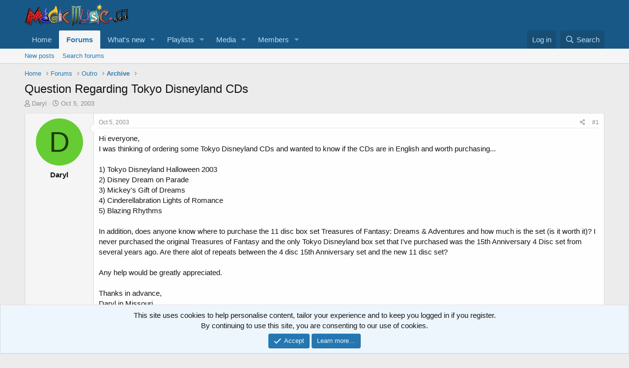

--- FILE ---
content_type: text/html; charset=utf-8
request_url: https://community.magicmusic.net/threads/question-regarding-tokyo-disneyland-cds.1066/
body_size: 15417
content:
<!DOCTYPE html>
<html id="XF" lang="en-US" dir="LTR"
	data-app="public"
	data-template="thread_view"
	data-container-key="node-12"
	data-content-key="thread-1066"
	data-logged-in="false"
	data-cookie-prefix="xf_"
	data-csrf="1767214032,6071d059be2e76ddd9c2f7ddad534dc7"
	class="has-no-js template-thread_view"
	>
<head>
	<meta charset="utf-8" />
	<meta http-equiv="X-UA-Compatible" content="IE=Edge" />
	<meta name="viewport" content="width=device-width, initial-scale=1, viewport-fit=cover">

	
	
	

	<title>Question Regarding Tokyo Disneyland CDs | Magic Music</title>

	<link rel="manifest" href="/webmanifest.php">
	
		<meta name="theme-color" content="#185886" />
	

	<meta name="apple-mobile-web-app-title" content="Magic Music">
	
		<link rel="apple-touch-icon" href="/styles/default/xenforo/logo-og.png" />
	

	
		
		<meta name="description" content="Hi everyone,
    I was thinking of ordering some Tokyo Disneyland CDs and wanted to know if the CDs are in English and worth purchasing...

1) Tokyo..." />
		<meta property="og:description" content="Hi everyone,
    I was thinking of ordering some Tokyo Disneyland CDs and wanted to know if the CDs are in English and worth purchasing...

1) Tokyo Disneyland Halloween 2003
2) Disney Dream on Parade
3) Mickey&#039;s Gift of Dreams
4) Cinderellabration Lights of Romance
5) Blazing Rhythms

In..." />
		<meta property="twitter:description" content="Hi everyone,
    I was thinking of ordering some Tokyo Disneyland CDs and wanted to know if the CDs are in English and worth purchasing...

1) Tokyo Disneyland Halloween 2003
2) Disney Dream on..." />
	
	
		<meta property="og:url" content="https://community.magicmusic.net/threads/question-regarding-tokyo-disneyland-cds.1066/" />
	
		<link rel="canonical" href="https://community.magicmusic.net/threads/question-regarding-tokyo-disneyland-cds.1066/" />
	

	
		
	
	
	<meta property="og:site_name" content="Magic Music" />


	
	
		
	
	
	<meta property="og:type" content="website" />


	
	
		
	
	
	
		<meta property="og:title" content="Question Regarding Tokyo Disneyland CDs" />
		<meta property="twitter:title" content="Question Regarding Tokyo Disneyland CDs" />
	


	
	
	
	
		
	
	
	
		<meta property="og:image" content="https://community.magicmusic.net/styles/default/xenforo/logo-og.png" />
		<meta property="twitter:image" content="https://community.magicmusic.net/styles/default/xenforo/logo-og.png" />
		<meta property="twitter:card" content="summary" />
	


	

	
	

	


	<link rel="preload" href="/styles/fonts/fa/fa-regular-400.woff2?_v=5.15.3" as="font" type="font/woff2" crossorigin="anonymous" />


	<link rel="preload" href="/styles/fonts/fa/fa-solid-900.woff2?_v=5.15.3" as="font" type="font/woff2" crossorigin="anonymous" />


<link rel="preload" href="/styles/fonts/fa/fa-brands-400.woff2?_v=5.15.3" as="font" type="font/woff2" crossorigin="anonymous" />

	<link rel="stylesheet" href="/css.php?css=public%3Anormalize.css%2Cpublic%3Afa.css%2Cpublic%3Acore.less%2Cpublic%3Aapp.less&amp;s=1&amp;l=1&amp;d=1743831328&amp;k=fbd7971377d00ed2b0aec9ea817fd13ec0678991" />

	<link rel="stylesheet" href="/css.php?css=public%3Abb_code.less%2Cpublic%3Amessage.less%2Cpublic%3Anotices.less%2Cpublic%3Ashare_controls.less%2Cpublic%3Aextra.less&amp;s=1&amp;l=1&amp;d=1743831328&amp;k=5cef519efcdf4b993b550877d061577a6f6f67e0" />

	
		<script src="/js/xf/preamble.min.js?_v=92930014"></script>
	


	
	
	<script async src="https://www.googletagmanager.com/gtag/js?id=UA-7350025-3"></script>
	<script>
		window.dataLayer = window.dataLayer || [];
		function gtag(){dataLayer.push(arguments);}
		gtag('js', new Date());
		gtag('config', 'UA-7350025-3', {
			// 
			
			
		});
	</script>

</head>
<body data-template="thread_view">

<div class="p-pageWrapper" id="top">





<header class="p-header" id="header">
	<div class="p-header-inner">
		<div class="p-header-content">

			<div class="p-header-logo p-header-logo--image">
				<a href="https://community.magicmusic.net">
					<img src="/styles/default/xenforo/logo.png" srcset="/styles/default/xenforo/logo2x.png 2x" alt="Magic Music"
						width="" height="" />
				</a>
			</div>

			
		</div>
	</div>
</header>





	<div class="p-navSticky p-navSticky--primary" data-xf-init="sticky-header">
		
	<nav class="p-nav">
		<div class="p-nav-inner">
			<button type="button" class="button--plain p-nav-menuTrigger button" data-xf-click="off-canvas" data-menu=".js-headerOffCanvasMenu" tabindex="0" aria-label="Menu"><span class="button-text">
				<i aria-hidden="true"></i>
			</span></button>

			<div class="p-nav-smallLogo">
				<a href="https://community.magicmusic.net">
					<img src="/styles/default/xenforo/logo.png" srcset="/styles/default/xenforo/logo2x.png 2x" alt="Magic Music"
						width="" height="" />
				</a>
			</div>

			<div class="p-nav-scroller hScroller" data-xf-init="h-scroller" data-auto-scroll=".p-navEl.is-selected">
				<div class="hScroller-scroll">
					<ul class="p-nav-list js-offCanvasNavSource">
					
						<li>
							
	<div class="p-navEl " >
		

			
	
	<a href="https://community.magicmusic.net"
		class="p-navEl-link "
		
		data-xf-key="1"
		data-nav-id="home">Home</a>


			

		
		
	</div>

						</li>
					
						<li>
							
	<div class="p-navEl is-selected" data-has-children="true">
		

			
	
	<a href="/"
		class="p-navEl-link p-navEl-link--splitMenu "
		
		
		data-nav-id="forums">Forums</a>


			<a data-xf-key="2"
				data-xf-click="menu"
				data-menu-pos-ref="< .p-navEl"
				class="p-navEl-splitTrigger"
				role="button"
				tabindex="0"
				aria-label="Toggle expanded"
				aria-expanded="false"
				aria-haspopup="true"></a>

		
		
			<div class="menu menu--structural" data-menu="menu" aria-hidden="true">
				<div class="menu-content">
					
						
	
	
	<a href="/whats-new/posts/"
		class="menu-linkRow u-indentDepth0 js-offCanvasCopy "
		
		
		data-nav-id="newPosts">New posts</a>

	

					
						
	
	
	<a href="/search/?type=post"
		class="menu-linkRow u-indentDepth0 js-offCanvasCopy "
		
		
		data-nav-id="searchForums">Search forums</a>

	

					
				</div>
			</div>
		
	</div>

						</li>
					
						<li>
							
	<div class="p-navEl " data-has-children="true">
		

			
	
	<a href="/whats-new/"
		class="p-navEl-link p-navEl-link--splitMenu "
		
		
		data-nav-id="whatsNew">What's new</a>


			<a data-xf-key="3"
				data-xf-click="menu"
				data-menu-pos-ref="< .p-navEl"
				class="p-navEl-splitTrigger"
				role="button"
				tabindex="0"
				aria-label="Toggle expanded"
				aria-expanded="false"
				aria-haspopup="true"></a>

		
		
			<div class="menu menu--structural" data-menu="menu" aria-hidden="true">
				<div class="menu-content">
					
						
	
	
	<a href="/whats-new/posts/"
		class="menu-linkRow u-indentDepth0 js-offCanvasCopy "
		 rel="nofollow"
		
		data-nav-id="whatsNewPosts">New posts</a>

	

					
						
	
	
	<a href="/whats-new/media/"
		class="menu-linkRow u-indentDepth0 js-offCanvasCopy "
		 rel="nofollow"
		
		data-nav-id="xfmgWhatsNewNewMedia">New media</a>

	

					
						
	
	
	<a href="/whats-new/media-comments/"
		class="menu-linkRow u-indentDepth0 js-offCanvasCopy "
		 rel="nofollow"
		
		data-nav-id="xfmgWhatsNewMediaComments">New media comments</a>

	

					
						
	
	
	<a href="/whats-new/resources/"
		class="menu-linkRow u-indentDepth0 js-offCanvasCopy "
		 rel="nofollow"
		
		data-nav-id="xfrmNewResources">New playlists</a>

	

					
						
	
	
	<a href="/whats-new/profile-posts/"
		class="menu-linkRow u-indentDepth0 js-offCanvasCopy "
		 rel="nofollow"
		
		data-nav-id="whatsNewProfilePosts">New profile posts</a>

	

					
						
	
	
	<a href="/whats-new/latest-activity"
		class="menu-linkRow u-indentDepth0 js-offCanvasCopy "
		 rel="nofollow"
		
		data-nav-id="latestActivity">Latest activity</a>

	

					
				</div>
			</div>
		
	</div>

						</li>
					
						<li>
							
	<div class="p-navEl " data-has-children="true">
		

			
	
	<a href="/playlists/"
		class="p-navEl-link p-navEl-link--splitMenu "
		
		
		data-nav-id="xfrm">Playlists</a>


			<a data-xf-key="4"
				data-xf-click="menu"
				data-menu-pos-ref="< .p-navEl"
				class="p-navEl-splitTrigger"
				role="button"
				tabindex="0"
				aria-label="Toggle expanded"
				aria-expanded="false"
				aria-haspopup="true"></a>

		
		
			<div class="menu menu--structural" data-menu="menu" aria-hidden="true">
				<div class="menu-content">
					
						
	
	
	<a href="/playlists/latest-reviews"
		class="menu-linkRow u-indentDepth0 js-offCanvasCopy "
		
		
		data-nav-id="xfrmLatestReviews">Latest reviews</a>

	

					
						
	
	
	<a href="/search/?type=resource"
		class="menu-linkRow u-indentDepth0 js-offCanvasCopy "
		
		
		data-nav-id="xfrmSearchResources">Search playlists</a>

	

					
				</div>
			</div>
		
	</div>

						</li>
					
						<li>
							
	<div class="p-navEl " data-has-children="true">
		

			
	
	<a href="/media/"
		class="p-navEl-link p-navEl-link--splitMenu "
		
		
		data-nav-id="xfmg">Media</a>


			<a data-xf-key="5"
				data-xf-click="menu"
				data-menu-pos-ref="< .p-navEl"
				class="p-navEl-splitTrigger"
				role="button"
				tabindex="0"
				aria-label="Toggle expanded"
				aria-expanded="false"
				aria-haspopup="true"></a>

		
		
			<div class="menu menu--structural" data-menu="menu" aria-hidden="true">
				<div class="menu-content">
					
						
	
	
	<a href="/whats-new/media/"
		class="menu-linkRow u-indentDepth0 js-offCanvasCopy "
		 rel="nofollow"
		
		data-nav-id="xfmgNewMedia">New media</a>

	

					
						
	
	
	<a href="/whats-new/media-comments/"
		class="menu-linkRow u-indentDepth0 js-offCanvasCopy "
		 rel="nofollow"
		
		data-nav-id="xfmgNewComments">New comments</a>

	

					
						
	
	
	<a href="/search/?type=xfmg_media"
		class="menu-linkRow u-indentDepth0 js-offCanvasCopy "
		
		
		data-nav-id="xfmgSearchMedia">Search media</a>

	

					
				</div>
			</div>
		
	</div>

						</li>
					
						<li>
							
	<div class="p-navEl " data-has-children="true">
		

			
	
	<a href="/members/"
		class="p-navEl-link p-navEl-link--splitMenu "
		
		
		data-nav-id="members">Members</a>


			<a data-xf-key="6"
				data-xf-click="menu"
				data-menu-pos-ref="< .p-navEl"
				class="p-navEl-splitTrigger"
				role="button"
				tabindex="0"
				aria-label="Toggle expanded"
				aria-expanded="false"
				aria-haspopup="true"></a>

		
		
			<div class="menu menu--structural" data-menu="menu" aria-hidden="true">
				<div class="menu-content">
					
						
	
	
	<a href="/members/list/"
		class="menu-linkRow u-indentDepth0 js-offCanvasCopy "
		
		
		data-nav-id="registeredMembers">Registered members</a>

	

					
						
	
	
	<a href="/online/"
		class="menu-linkRow u-indentDepth0 js-offCanvasCopy "
		
		
		data-nav-id="currentVisitors">Current visitors</a>

	

					
						
	
	
	<a href="/whats-new/profile-posts/"
		class="menu-linkRow u-indentDepth0 js-offCanvasCopy "
		 rel="nofollow"
		
		data-nav-id="newProfilePosts">New profile posts</a>

	

					
						
	
	
	<a href="/search/?type=profile_post"
		class="menu-linkRow u-indentDepth0 js-offCanvasCopy "
		
		
		data-nav-id="searchProfilePosts">Search profile posts</a>

	

					
				</div>
			</div>
		
	</div>

						</li>
					
					</ul>
				</div>
			</div>

			<div class="p-nav-opposite">
				<div class="p-navgroup p-account p-navgroup--guest">
					
						<a href="/login/" class="p-navgroup-link p-navgroup-link--textual p-navgroup-link--logIn"
							data-xf-click="overlay" data-follow-redirects="on">
							<span class="p-navgroup-linkText">Log in</span>
						</a>
						
					
				</div>

				<div class="p-navgroup p-discovery">
					<a href="/whats-new/"
						class="p-navgroup-link p-navgroup-link--iconic p-navgroup-link--whatsnew"
						aria-label="What&#039;s new"
						title="What&#039;s new">
						<i aria-hidden="true"></i>
						<span class="p-navgroup-linkText">What's new</span>
					</a>

					
						<a href="/search/"
							class="p-navgroup-link p-navgroup-link--iconic p-navgroup-link--search"
							data-xf-click="menu"
							data-xf-key="/"
							aria-label="Search"
							aria-expanded="false"
							aria-haspopup="true"
							title="Search">
							<i aria-hidden="true"></i>
							<span class="p-navgroup-linkText">Search</span>
						</a>
						<div class="menu menu--structural menu--wide" data-menu="menu" aria-hidden="true">
							<form action="/search/search" method="post"
								class="menu-content"
								data-xf-init="quick-search">

								<h3 class="menu-header">Search</h3>
								
								<div class="menu-row">
									
										<div class="inputGroup inputGroup--joined">
											<input type="text" class="input" name="keywords" placeholder="Search…" aria-label="Search" data-menu-autofocus="true" />
											
			<select name="constraints" class="js-quickSearch-constraint input" aria-label="Search within">
				<option value="">Everywhere</option>
<option value="{&quot;search_type&quot;:&quot;post&quot;}">Threads</option>
<option value="{&quot;search_type&quot;:&quot;post&quot;,&quot;c&quot;:{&quot;nodes&quot;:[12],&quot;child_nodes&quot;:1}}">This forum</option>
<option value="{&quot;search_type&quot;:&quot;post&quot;,&quot;c&quot;:{&quot;thread&quot;:1066}}">This thread</option>

			</select>
		
										</div>
									
								</div>

								
								<div class="menu-row">
									<label class="iconic"><input type="checkbox"  name="c[title_only]" value="1" /><i aria-hidden="true"></i><span class="iconic-label">Search titles only

												
													<span tabindex="0" role="button"
														data-xf-init="tooltip" data-trigger="hover focus click" title="Tags will also be searched">

														<i class="fa--xf far fa-question-circle u-muted u-smaller" aria-hidden="true"></i>
													</span></span></label>

								</div>
								
								<div class="menu-row">
									<div class="inputGroup">
										<span class="inputGroup-text" id="ctrl_search_menu_by_member">By:</span>
										<input type="text" class="input" name="c[users]" data-xf-init="auto-complete" placeholder="Member" aria-labelledby="ctrl_search_menu_by_member" />
									</div>
								</div>
								<div class="menu-footer">
									<span class="menu-footer-controls">
										<button type="submit" class="button--primary button button--icon button--icon--search"><span class="button-text">Search</span></button>
										<a href="/search/" class="button"><span class="button-text">Advanced search…</span></a>
									</span>
								</div>

								<input type="hidden" name="_xfToken" value="1767214032,6071d059be2e76ddd9c2f7ddad534dc7" />
							</form>
						</div>
					
				</div>
			</div>
		</div>
	</nav>

	</div>
	
	
		<div class="p-sectionLinks">
			<div class="p-sectionLinks-inner hScroller" data-xf-init="h-scroller">
				<div class="hScroller-scroll">
					<ul class="p-sectionLinks-list">
					
						<li>
							
	<div class="p-navEl " >
		

			
	
	<a href="/whats-new/posts/"
		class="p-navEl-link "
		
		data-xf-key="alt+1"
		data-nav-id="newPosts">New posts</a>


			

		
		
	</div>

						</li>
					
						<li>
							
	<div class="p-navEl " >
		

			
	
	<a href="/search/?type=post"
		class="p-navEl-link "
		
		data-xf-key="alt+2"
		data-nav-id="searchForums">Search forums</a>


			

		
		
	</div>

						</li>
					
					</ul>
				</div>
			</div>
		</div>
	



<div class="offCanvasMenu offCanvasMenu--nav js-headerOffCanvasMenu" data-menu="menu" aria-hidden="true" data-ocm-builder="navigation">
	<div class="offCanvasMenu-backdrop" data-menu-close="true"></div>
	<div class="offCanvasMenu-content">
		<div class="offCanvasMenu-header">
			Menu
			<a class="offCanvasMenu-closer" data-menu-close="true" role="button" tabindex="0" aria-label="Close"></a>
		</div>
		
			<div class="p-offCanvasRegisterLink">
				<div class="offCanvasMenu-linkHolder">
					<a href="/login/" class="offCanvasMenu-link" data-xf-click="overlay" data-menu-close="true">
						Log in
					</a>
				</div>
				<hr class="offCanvasMenu-separator" />
				
			</div>
		
		<div class="js-offCanvasNavTarget"></div>
		<div class="offCanvasMenu-installBanner js-installPromptContainer" style="display: none;" data-xf-init="install-prompt">
			<div class="offCanvasMenu-installBanner-header">Install the app</div>
			<button type="button" class="js-installPromptButton button"><span class="button-text">Install</span></button>
		</div>
	</div>
</div>

<div class="p-body">
	<div class="p-body-inner">
		<!--XF:EXTRA_OUTPUT-->

		

		

		
		
	
		<ul class="p-breadcrumbs "
			itemscope itemtype="https://schema.org/BreadcrumbList">
		
			

			
			

			
				
				
	<li itemprop="itemListElement" itemscope itemtype="https://schema.org/ListItem">
		<a href="https://community.magicmusic.net" itemprop="item">
			<span itemprop="name">Home</span>
		</a>
		<meta itemprop="position" content="1" />
	</li>

			

			
				
				
	<li itemprop="itemListElement" itemscope itemtype="https://schema.org/ListItem">
		<a href="/" itemprop="item">
			<span itemprop="name">Forums</span>
		</a>
		<meta itemprop="position" content="2" />
	</li>

			
			
				
				
	<li itemprop="itemListElement" itemscope itemtype="https://schema.org/ListItem">
		<a href="/#outro.11" itemprop="item">
			<span itemprop="name">Outro</span>
		</a>
		<meta itemprop="position" content="3" />
	</li>

			
				
				
	<li itemprop="itemListElement" itemscope itemtype="https://schema.org/ListItem">
		<a href="/forums/archive.12/" itemprop="item">
			<span itemprop="name">Archive</span>
		</a>
		<meta itemprop="position" content="4" />
	</li>

			

		
		</ul>
	

		

		
	<noscript class="js-jsWarning"><div class="blockMessage blockMessage--important blockMessage--iconic u-noJsOnly">JavaScript is disabled. For a better experience, please enable JavaScript in your browser before proceeding.</div></noscript>

		
	<div class="blockMessage blockMessage--important blockMessage--iconic js-browserWarning" style="display: none">You are using an out of date browser. It  may not display this or other websites correctly.<br />You should upgrade or use an <a href="https://www.google.com/chrome/" target="_blank" rel="noopener">alternative browser</a>.</div>


		
			<div class="p-body-header">
			
				
					<div class="p-title ">
					
						
							<h1 class="p-title-value">Question Regarding Tokyo Disneyland CDs</h1>
						
						
					
					</div>
				

				
					<div class="p-description">
	<ul class="listInline listInline--bullet">
		<li>
			<i class="fa--xf far fa-user" aria-hidden="true" title="Thread starter"></i>
			<span class="u-srOnly">Thread starter</span>

			<span class="username  u-concealed" dir="auto" data-user-id="0">Daryl</span>
		</li>
		<li>
			<i class="fa--xf far fa-clock" aria-hidden="true" title="Start date"></i>
			<span class="u-srOnly">Start date</span>

			<a href="/threads/question-regarding-tokyo-disneyland-cds.1066/" class="u-concealed"><time  class="u-dt" dir="auto" datetime="2003-10-05T17:13:36-0400" data-time="1065388416" data-date-string="Oct 5, 2003" data-time-string="5:13 PM" title="Oct 5, 2003 at 5:13 PM">Oct 5, 2003</time></a>
		</li>
		
	</ul>
</div>
				
			
			</div>
		

		<div class="p-body-main  ">
			
			<div class="p-body-contentCol"></div>
			

			

			<div class="p-body-content">
				
				<div class="p-body-pageContent">










	
	
	
		
	
	
	


	
	
	
		
	
	
	


	
	
		
	
	
	


	
	












	

	
		
	



















<div class="block block--messages" data-xf-init="" data-type="post" data-href="/inline-mod/" data-search-target="*">

	<span class="u-anchorTarget" id="posts"></span>

	
		
	

	

	<div class="block-outer"></div>

	

	
		
	<div class="block-outer js-threadStatusField"></div>

	

	<div class="block-container lbContainer"
		data-xf-init="lightbox select-to-quote"
		data-message-selector=".js-post"
		data-lb-id="thread-1066"
		data-lb-universal="0">

		<div class="block-body js-replyNewMessageContainer">
			
				

					

					
						

	

	

	
	<article class="message message--post js-post js-inlineModContainer  "
		data-author="Daryl"
		data-content="post-7101"
		id="js-post-7101">

		<span class="u-anchorTarget" id="post-7101"></span>

		
			<div class="message-inner">
				
					<div class="message-cell message-cell--user">
						

	<section itemscope itemtype="https://schema.org/Person" class="message-user">
		<div class="message-avatar ">
			<div class="message-avatar-wrapper">
				<span class="avatar avatar--m avatar--default avatar--default--dynamic" data-user-id="0" style="background-color: #66cc33; color: #1f3d0f" title="Daryl">
			<span class="avatar-u0-m" role="img" aria-label="Daryl">D</span> 
		</span>
				
			</div>
		</div>
		<div class="message-userDetails">
			<h4 class="message-name"><span class="username " dir="auto" data-user-id="0" itemprop="name">Daryl</span></h4>
			
			
		</div>
		
		<span class="message-userArrow"></span>
	</section>

					</div>
				

				
					<div class="message-cell message-cell--main">
					
						<div class="message-main js-quickEditTarget">

							
								

	<header class="message-attribution message-attribution--split">
		<ul class="message-attribution-main listInline ">
			
			
			<li class="u-concealed">
				<a href="/threads/question-regarding-tokyo-disneyland-cds.1066/post-7101" rel="nofollow">
					<time  class="u-dt" dir="auto" datetime="2003-10-05T17:13:36-0400" data-time="1065388416" data-date-string="Oct 5, 2003" data-time-string="5:13 PM" title="Oct 5, 2003 at 5:13 PM" itemprop="datePublished">Oct 5, 2003</time>
				</a>
			</li>
			
		</ul>

		<ul class="message-attribution-opposite message-attribution-opposite--list ">
			
			<li>
				<a href="/threads/question-regarding-tokyo-disneyland-cds.1066/post-7101"
					class="message-attribution-gadget"
					data-xf-init="share-tooltip"
					data-href="/posts/7101/share"
					aria-label="Share"
					rel="nofollow">
					<i class="fa--xf far fa-share-alt" aria-hidden="true"></i>
				</a>
			</li>
			
			
				<li>
					<a href="/threads/question-regarding-tokyo-disneyland-cds.1066/post-7101" rel="nofollow">
						#1
					</a>
				</li>
			
		</ul>
	</header>

							

							<div class="message-content js-messageContent">
							

								
									
	
	
	

								

								
									

	<div class="message-userContent lbContainer js-lbContainer "
		data-lb-id="post-7101"
		data-lb-caption-desc="Daryl &middot; Oct 5, 2003 at 5:13 PM">

		
			

	

		

		<article class="message-body js-selectToQuote">
			
				
			
			
				<div class="bbWrapper">Hi everyone,<br />
    I was thinking of ordering some Tokyo Disneyland CDs and wanted to know if the CDs are in English and worth purchasing...<br />
<br />
1) Tokyo Disneyland Halloween 2003<br />
2) Disney Dream on Parade<br />
3) Mickey's Gift of Dreams<br />
4) Cinderellabration Lights of Romance<br />
5) Blazing Rhythms<br />
<br />
In addition, does anyone know where to purchase the 11 disc box set Treasures of Fantasy: Dreams &amp; Adventures and how much is the set (is it worth it)? I never purchased the original Treasures of Fantasy and the only Tokyo Disneyland box set that I've purchased was the 15th Anniversary 4 Disc set from several years ago.  Are there alot of repeats between the 4 disc 15th Anniversary set and the new 11 disc set?<br />
<br />
Any help would be greatly appreciated.<br />
<br />
Thanks in advance,<br />
Daryl in Missouri</div>
			
			<div class="js-selectToQuoteEnd">&nbsp;</div>
			
				
			
		</article>

		
			

	

		

		
	</div>

								

								
									
	

								

								
									
	

								

							
							</div>

							
								
	<footer class="message-footer">
		

		<div class="reactionsBar js-reactionsList ">
			
		</div>

		<div class="js-historyTarget message-historyTarget toggleTarget" data-href="trigger-href"></div>
	</footer>

							
						</div>

					
					</div>
				
			</div>
		
	</article>

	
	

					

					

				

					

					
						

	

	

	
	<article class="message message--post js-post js-inlineModContainer  "
		data-author="FRAN?OIS"
		data-content="post-7102"
		id="js-post-7102">

		<span class="u-anchorTarget" id="post-7102"></span>

		
			<div class="message-inner">
				
					<div class="message-cell message-cell--user">
						

	<section itemscope itemtype="https://schema.org/Person" class="message-user">
		<div class="message-avatar ">
			<div class="message-avatar-wrapper">
				<a href="/members/fran-ois.292/" class="avatar avatar--m avatar--default avatar--default--dynamic" data-user-id="292" data-xf-init="member-tooltip" style="background-color: #8585e0; color: #24248f">
			<span class="avatar-u292-m" role="img" aria-label="FRAN?OIS">F</span> 
		</a>
				
			</div>
		</div>
		<div class="message-userDetails">
			<h4 class="message-name"><a href="/members/fran-ois.292/" class="username " dir="auto" data-user-id="292" data-xf-init="member-tooltip" itemprop="name">FRAN?OIS</a></h4>
			<h5 class="userTitle message-userTitle" dir="auto" itemprop="jobTitle">Member</h5>
			
		</div>
		
			
			
		
		<span class="message-userArrow"></span>
	</section>

					</div>
				

				
					<div class="message-cell message-cell--main">
					
						<div class="message-main js-quickEditTarget">

							
								

	<header class="message-attribution message-attribution--split">
		<ul class="message-attribution-main listInline ">
			
			
			<li class="u-concealed">
				<a href="/threads/question-regarding-tokyo-disneyland-cds.1066/post-7102" rel="nofollow">
					<time  class="u-dt" dir="auto" datetime="2003-10-05T17:49:21-0400" data-time="1065390561" data-date-string="Oct 5, 2003" data-time-string="5:49 PM" title="Oct 5, 2003 at 5:49 PM" itemprop="datePublished">Oct 5, 2003</time>
				</a>
			</li>
			
		</ul>

		<ul class="message-attribution-opposite message-attribution-opposite--list ">
			
			<li>
				<a href="/threads/question-regarding-tokyo-disneyland-cds.1066/post-7102"
					class="message-attribution-gadget"
					data-xf-init="share-tooltip"
					data-href="/posts/7102/share"
					aria-label="Share"
					rel="nofollow">
					<i class="fa--xf far fa-share-alt" aria-hidden="true"></i>
				</a>
			</li>
			
			
				<li>
					<a href="/threads/question-regarding-tokyo-disneyland-cds.1066/post-7102" rel="nofollow">
						#2
					</a>
				</li>
			
		</ul>
	</header>

							

							<div class="message-content js-messageContent">
							

								
									
	
	
	

								

								
									

	<div class="message-userContent lbContainer js-lbContainer "
		data-lb-id="post-7102"
		data-lb-caption-desc="FRAN?OIS &middot; Oct 5, 2003 at 5:49 PM">

		

		<article class="message-body js-selectToQuote">
			
				
			
			
				<div class="bbWrapper">Daryl,<br />
<br />
Can't answer the second part of your request,  but, since i have a few of those titles and some previous ones, the majority of the lyrics is sung in ENGLISH with some Japenese, here and there, if any. -- the Cinderellabration is plain gorgeous!<br />
<br />
The sound quality and the orchestrations are so great that i don't care if i don't understand the Japenese parts...<br />
<br />
Hope that helps!</div>
			
			<div class="js-selectToQuoteEnd">&nbsp;</div>
			
				
			
		</article>

		

		
	</div>

								

								
									
	

								

								
									
	

								

							
							</div>

							
								
	<footer class="message-footer">
		

		<div class="reactionsBar js-reactionsList ">
			
		</div>

		<div class="js-historyTarget message-historyTarget toggleTarget" data-href="trigger-href"></div>
	</footer>

							
						</div>

					
					</div>
				
			</div>
		
	</article>

	
	

					

					

				

					

					
						

	

	

	
	<article class="message message--post js-post js-inlineModContainer  "
		data-author="Gurgitoy2"
		data-content="post-7105"
		id="js-post-7105">

		<span class="u-anchorTarget" id="post-7105"></span>

		
			<div class="message-inner">
				
					<div class="message-cell message-cell--user">
						

	<section itemscope itemtype="https://schema.org/Person" class="message-user">
		<div class="message-avatar ">
			<div class="message-avatar-wrapper">
				<a href="/members/gurgitoy2.53/" class="avatar avatar--m" data-user-id="53" data-xf-init="member-tooltip">
			<img src="/data/avatars/m/0/53.jpg?1440478457"  alt="Gurgitoy2" class="avatar-u53-m" width="96" height="96" loading="lazy" itemprop="image" /> 
		</a>
				
			</div>
		</div>
		<div class="message-userDetails">
			<h4 class="message-name"><a href="/members/gurgitoy2.53/" class="username " dir="auto" data-user-id="53" data-xf-init="member-tooltip" itemprop="name">Gurgitoy2</a></h4>
			<h5 class="userTitle message-userTitle" dir="auto" itemprop="jobTitle">Active Member</h5>
			
		</div>
		
			
			
		
		<span class="message-userArrow"></span>
	</section>

					</div>
				

				
					<div class="message-cell message-cell--main">
					
						<div class="message-main js-quickEditTarget">

							
								

	<header class="message-attribution message-attribution--split">
		<ul class="message-attribution-main listInline ">
			
			
			<li class="u-concealed">
				<a href="/threads/question-regarding-tokyo-disneyland-cds.1066/post-7105" rel="nofollow">
					<time  class="u-dt" dir="auto" datetime="2003-10-05T20:10:20-0400" data-time="1065399020" data-date-string="Oct 5, 2003" data-time-string="8:10 PM" title="Oct 5, 2003 at 8:10 PM" itemprop="datePublished">Oct 5, 2003</time>
				</a>
			</li>
			
		</ul>

		<ul class="message-attribution-opposite message-attribution-opposite--list ">
			
			<li>
				<a href="/threads/question-regarding-tokyo-disneyland-cds.1066/post-7105"
					class="message-attribution-gadget"
					data-xf-init="share-tooltip"
					data-href="/posts/7105/share"
					aria-label="Share"
					rel="nofollow">
					<i class="fa--xf far fa-share-alt" aria-hidden="true"></i>
				</a>
			</li>
			
			
				<li>
					<a href="/threads/question-regarding-tokyo-disneyland-cds.1066/post-7105" rel="nofollow">
						#3
					</a>
				</li>
			
		</ul>
	</header>

							

							<div class="message-content js-messageContent">
							

								
									
	
	
	

								

								
									

	<div class="message-userContent lbContainer js-lbContainer "
		data-lb-id="post-7105"
		data-lb-caption-desc="Gurgitoy2 &middot; Oct 5, 2003 at 8:10 PM">

		

		<article class="message-body js-selectToQuote">
			
				
			
			
				<div class="bbWrapper">Mickey's Gift of Dreams is entirely in Japanese, but still fun.  The rest have a mixture of English and Japanese.<br />
<br />
Treasures of Fantasy will prove very difficult to find.  I have no advice on that one.</div>
			
			<div class="js-selectToQuoteEnd">&nbsp;</div>
			
				
			
		</article>

		

		
	</div>

								

								
									
	

								

								
									
	

								

							
							</div>

							
								
	<footer class="message-footer">
		

		<div class="reactionsBar js-reactionsList ">
			
		</div>

		<div class="js-historyTarget message-historyTarget toggleTarget" data-href="trigger-href"></div>
	</footer>

							
						</div>

					
					</div>
				
			</div>
		
	</article>

	
	

					

					

				

					

					
						

	

	

	
	<article class="message message--post js-post js-inlineModContainer  "
		data-author="JoeInJpn"
		data-content="post-7108"
		id="js-post-7108">

		<span class="u-anchorTarget" id="post-7108"></span>

		
			<div class="message-inner">
				
					<div class="message-cell message-cell--user">
						

	<section itemscope itemtype="https://schema.org/Person" class="message-user">
		<div class="message-avatar ">
			<div class="message-avatar-wrapper">
				<a href="/members/joeinjpn.100/" class="avatar avatar--m avatar--default avatar--default--dynamic" data-user-id="100" data-xf-init="member-tooltip" style="background-color: #336633; color: #88c388">
			<span class="avatar-u100-m" role="img" aria-label="JoeInJpn">J</span> 
		</a>
				
			</div>
		</div>
		<div class="message-userDetails">
			<h4 class="message-name"><a href="/members/joeinjpn.100/" class="username " dir="auto" data-user-id="100" data-xf-init="member-tooltip" itemprop="name">JoeInJpn</a></h4>
			<h5 class="userTitle message-userTitle" dir="auto" itemprop="jobTitle">Member</h5>
			
		</div>
		
			
			
		
		<span class="message-userArrow"></span>
	</section>

					</div>
				

				
					<div class="message-cell message-cell--main">
					
						<div class="message-main js-quickEditTarget">

							
								

	<header class="message-attribution message-attribution--split">
		<ul class="message-attribution-main listInline ">
			
			
			<li class="u-concealed">
				<a href="/threads/question-regarding-tokyo-disneyland-cds.1066/post-7108" rel="nofollow">
					<time  class="u-dt" dir="auto" datetime="2003-10-05T22:16:11-0400" data-time="1065406571" data-date-string="Oct 5, 2003" data-time-string="10:16 PM" title="Oct 5, 2003 at 10:16 PM" itemprop="datePublished">Oct 5, 2003</time>
				</a>
			</li>
			
		</ul>

		<ul class="message-attribution-opposite message-attribution-opposite--list ">
			
			<li>
				<a href="/threads/question-regarding-tokyo-disneyland-cds.1066/post-7108"
					class="message-attribution-gadget"
					data-xf-init="share-tooltip"
					data-href="/posts/7108/share"
					aria-label="Share"
					rel="nofollow">
					<i class="fa--xf far fa-share-alt" aria-hidden="true"></i>
				</a>
			</li>
			
			
				<li>
					<a href="/threads/question-regarding-tokyo-disneyland-cds.1066/post-7108" rel="nofollow">
						#4
					</a>
				</li>
			
		</ul>
	</header>

							

							<div class="message-content js-messageContent">
							

								
									
	
	
	

								

								
									

	<div class="message-userContent lbContainer js-lbContainer "
		data-lb-id="post-7108"
		data-lb-caption-desc="JoeInJpn &middot; Oct 5, 2003 at 10:16 PM">

		

		<article class="message-body js-selectToQuote">
			
				
			
			
				<div class="bbWrapper"><blockquote data-attributes="" data-quote="" data-source=""
	class="bbCodeBlock bbCodeBlock--expandable bbCodeBlock--quote js-expandWatch">
	
	<div class="bbCodeBlock-content">
		
		<div class="bbCodeBlock-expandContent js-expandContent ">
			1) Tokyo Disneyland Halloween 2003<br />
2) Disney Dream on Parade<br />
3) Mickey's Gift of Dreams<br />
4) Cinderellabration Lights of Romance<br />
5) Blazing Rhythms<br />
<br />
In addition, does anyone know where to purchase the 11 disc box set Treasures of Fantasy: Dreams &amp; Adventures and how much is the set (is it worth it)? I never purchased the original Treasures of Fantasy and the only Tokyo Disneyland box set that I've purchased was the 15th Anniversary 4 Disc set from several years ago.  Are there alot of repeats between the 4 disc 15th Anniversary set and the new 11 disc set?
		</div>
		<div class="bbCodeBlock-expandLink js-expandLink"><a role="button" tabindex="0">Click to expand...</a></div>
	</div>
</blockquote>Hi Daryl,<br />
<br />
1) Mostly English, includes last year's parade song and this year's. <br />
2) Mostly English, my favorite Disney-medley CD this year.<br />
3) Mostly Japanese, from what I've heard, this CD was heavily modified as the show went through some last minute changes.<br />
4) Mixed, wonderful orchestrations. I agree with Fran?ois.<br />
5) Mostly English, my favorite non-Disney-themed CD this year.<br />
<br />
About the TOF: D&amp;A box set, it does include many of the tracks in the &quot;15 Years of Magic&quot; 4-CD set #4. It is currently available for sale at Tokyo Disney Resort or by mail-order at the record distributor's website, <a href="http://www.musicsea.net/treasures/" target="_blank" class="link link--external" rel="nofollow ugc noopener">http://www.musicsea.net/treasures/</a> (only in Japanese) and I think only available for delivery to Japanese addresses.<br />
<br />
JoeInJpn<br />
<a href="http://www.jtcent.com" target="_blank" class="link link--external" rel="nofollow ugc noopener">http://www.jtcent.com</a></div>
			
			<div class="js-selectToQuoteEnd">&nbsp;</div>
			
				
			
		</article>

		

		
	</div>

								

								
									
	

								

								
									
	
		
			<aside class="message-signature">
			
				<div class="bbWrapper"><b>Joe's Tokyo Disney Resort Photo Site</b><br />
<br />
Email: contact(at)jtcent(dot)com<br />
Website: <a href="http://www.jtcent.com" target="_blank" class="link link--external" rel="nofollow ugc noopener">http://www.jtcent.com</a><br />
Blog: <a href="http://www.jtcent.com/nempa" target="_blank" class="link link--external" rel="nofollow ugc noopener">http://www.jtcent.com/nempa</a><br />
Videos: <a href="http://www.youtube.com/jtcent" target="_blank" class="link link--external" rel="nofollow ugc noopener">http://www.youtube.com/jtcent</a></div>
			
			</aside>
		
	

								

							
							</div>

							
								
	<footer class="message-footer">
		

		<div class="reactionsBar js-reactionsList ">
			
		</div>

		<div class="js-historyTarget message-historyTarget toggleTarget" data-href="trigger-href"></div>
	</footer>

							
						</div>

					
					</div>
				
			</div>
		
	</article>

	
	

					

					

				

					

					
						

	

	

	
	<article class="message message--post js-post js-inlineModContainer  "
		data-author="DisneyFanatic001"
		data-content="post-7110"
		id="js-post-7110">

		<span class="u-anchorTarget" id="post-7110"></span>

		
			<div class="message-inner">
				
					<div class="message-cell message-cell--user">
						

	<section itemscope itemtype="https://schema.org/Person" class="message-user">
		<div class="message-avatar ">
			<div class="message-avatar-wrapper">
				<span class="avatar avatar--m avatar--default avatar--default--dynamic" data-user-id="0" style="background-color: #663366; color: #c388c3" title="DisneyFanatic001">
			<span class="avatar-u0-m" role="img" aria-label="DisneyFanatic001">D</span> 
		</span>
				
			</div>
		</div>
		<div class="message-userDetails">
			<h4 class="message-name"><span class="username " dir="auto" data-user-id="0" itemprop="name">DisneyFanatic001</span></h4>
			
			
		</div>
		
		<span class="message-userArrow"></span>
	</section>

					</div>
				

				
					<div class="message-cell message-cell--main">
					
						<div class="message-main js-quickEditTarget">

							
								

	<header class="message-attribution message-attribution--split">
		<ul class="message-attribution-main listInline ">
			
			
			<li class="u-concealed">
				<a href="/threads/question-regarding-tokyo-disneyland-cds.1066/post-7110" rel="nofollow">
					<time  class="u-dt" dir="auto" datetime="2003-10-05T23:51:24-0400" data-time="1065412284" data-date-string="Oct 5, 2003" data-time-string="11:51 PM" title="Oct 5, 2003 at 11:51 PM" itemprop="datePublished">Oct 5, 2003</time>
				</a>
			</li>
			
		</ul>

		<ul class="message-attribution-opposite message-attribution-opposite--list ">
			
			<li>
				<a href="/threads/question-regarding-tokyo-disneyland-cds.1066/post-7110"
					class="message-attribution-gadget"
					data-xf-init="share-tooltip"
					data-href="/posts/7110/share"
					aria-label="Share"
					rel="nofollow">
					<i class="fa--xf far fa-share-alt" aria-hidden="true"></i>
				</a>
			</li>
			
			
				<li>
					<a href="/threads/question-regarding-tokyo-disneyland-cds.1066/post-7110" rel="nofollow">
						#5
					</a>
				</li>
			
		</ul>
	</header>

							

							<div class="message-content js-messageContent">
							

								
									
	
	
	

								

								
									

	<div class="message-userContent lbContainer js-lbContainer "
		data-lb-id="post-7110"
		data-lb-caption-desc="DisneyFanatic001 &middot; Oct 5, 2003 at 11:51 PM">

		

		<article class="message-body js-selectToQuote">
			
				
			
			
				<div class="bbWrapper">Concerning the Treasures Of Fantasy set, I had emailed the distributor last August about it and received this reply:<br />
<br />
Thank you for contacting us.  <br />
 <br />
Please let me tell you something about our collection &quot;Tokyo Disney Resort:<br />
Treasures of Fantasy&quot;. As you might know, our collections are designed for<br />
the Japanese listeners.  For example, the special booklet included in the<br />
box-set is written in Japanese.  As for purchasing our Disney collections<br />
from overseas, we wouldn't really recommend it.<br />
We would be worried that there might be some dissatisfaction or<br />
misunderstanding about the collection for non-Japanese-speaking customers.<br />
Of course, we would love as many people as possible to enjoy our <br />
collections, but on the other hand, we must provide the best customer<br />
service to our customers.  The problem is that we wouldn't think we could<br />
provide our best service to the people who live abroad.  For the reasons<br />
given above, please understand that we are not so positive about selling our<br />
collections to overseas at the moment.<br />
 <br />
However, if you would really like to obtain the collection, it is possible<br />
to purchase it.<br />
Please let me tell you about the ways of purchasing the collection from<br />
overseas.<br />
 <br />
If you have some relatives, friends or someone you know very well in Japan,<br />
the easiest way is to ask one of them to order the collection in Japan.<br />
Then, we are able to deliver the collection to the person, who can make<br />
payment in Japan.  In this case, the person will be responsible for shipping<br />
the collection to you.<br />
 <br />
However, there might be a case that you do not know anyone in Japan, or you<br />
would not prefer the method mentioned above.  Then, the following are what<br />
we must ask you to do;<br />
 <br />
1. Confirmation of order.  (Please e-mail us to confirm your order.)<br />
2. We will check the freight charge, and let you know that.<br />
3. Payment of both the price for the collection and the freight charge into<br />
our bank account in JAPANESE YEN in advance.  (It is subject to a transfer<br />
charge.  Payment by installment is not available.)<br />
4. Your notification of the payment date to us by e-mail.<br />
5. After receiving the money, we will send you the collection by air.  (It<br />
will take about 2~3 weeks.  It will be subject to a tariff depending on the<br />
countries.)<br />
 <br />
Unfortunately, we do not accept credit cards.  Sorry for inconvenience.<br />
 <br />
Here is the specific information about the cost and the payment for<br />
&quot;Treasures of Fantasy&quot;.<br />
 <br />
    &quot;Treasures of Fantasy&quot; =28,900 YEN<br />
    The freight charge = It will be something like 7,500 YEN (Sorry this is<br />
expensive)<br />
    TOTAL : 36,400 YEN (about 312.00 US$)<br />
 <br />
<br />
We hope we have given you enough information to consider ordering the<br />
collection.<br />
If you have any other questions, please do not hesitate to contact us.  <br />
 <br />
Thanks,<br />
 <br />
Yuji Sube<br />
Musical Products Direct Marketing Division<br />
NTKR Inc.<br />
<br />
<br />
I was actually considering purchasing the set until I was quoted the $312.00 price.  Maybe if I ever win the lottery or Publishers Clearing House sweepstakes....</div>
			
			<div class="js-selectToQuoteEnd">&nbsp;</div>
			
				
			
		</article>

		

		
	</div>

								

								
									
	

								

								
									
	

								

							
							</div>

							
								
	<footer class="message-footer">
		

		<div class="reactionsBar js-reactionsList ">
			
		</div>

		<div class="js-historyTarget message-historyTarget toggleTarget" data-href="trigger-href"></div>
	</footer>

							
						</div>

					
					</div>
				
			</div>
		
	</article>

	
	

					

					

				

					

					
						

	

	

	
	<article class="message message--post js-post js-inlineModContainer  "
		data-author="JoeInJpn"
		data-content="post-7112"
		id="js-post-7112">

		<span class="u-anchorTarget" id="post-7112"></span>

		
			<div class="message-inner">
				
					<div class="message-cell message-cell--user">
						

	<section itemscope itemtype="https://schema.org/Person" class="message-user">
		<div class="message-avatar ">
			<div class="message-avatar-wrapper">
				<a href="/members/joeinjpn.100/" class="avatar avatar--m avatar--default avatar--default--dynamic" data-user-id="100" data-xf-init="member-tooltip" style="background-color: #336633; color: #88c388">
			<span class="avatar-u100-m" role="img" aria-label="JoeInJpn">J</span> 
		</a>
				
			</div>
		</div>
		<div class="message-userDetails">
			<h4 class="message-name"><a href="/members/joeinjpn.100/" class="username " dir="auto" data-user-id="100" data-xf-init="member-tooltip" itemprop="name">JoeInJpn</a></h4>
			<h5 class="userTitle message-userTitle" dir="auto" itemprop="jobTitle">Member</h5>
			
		</div>
		
			
			
		
		<span class="message-userArrow"></span>
	</section>

					</div>
				

				
					<div class="message-cell message-cell--main">
					
						<div class="message-main js-quickEditTarget">

							
								

	<header class="message-attribution message-attribution--split">
		<ul class="message-attribution-main listInline ">
			
			
			<li class="u-concealed">
				<a href="/threads/question-regarding-tokyo-disneyland-cds.1066/post-7112" rel="nofollow">
					<time  class="u-dt" dir="auto" datetime="2003-10-06T03:09:57-0400" data-time="1065424197" data-date-string="Oct 6, 2003" data-time-string="3:09 AM" title="Oct 6, 2003 at 3:09 AM" itemprop="datePublished">Oct 6, 2003</time>
				</a>
			</li>
			
		</ul>

		<ul class="message-attribution-opposite message-attribution-opposite--list ">
			
			<li>
				<a href="/threads/question-regarding-tokyo-disneyland-cds.1066/post-7112"
					class="message-attribution-gadget"
					data-xf-init="share-tooltip"
					data-href="/posts/7112/share"
					aria-label="Share"
					rel="nofollow">
					<i class="fa--xf far fa-share-alt" aria-hidden="true"></i>
				</a>
			</li>
			
			
				<li>
					<a href="/threads/question-regarding-tokyo-disneyland-cds.1066/post-7112" rel="nofollow">
						#6
					</a>
				</li>
			
		</ul>
	</header>

							

							<div class="message-content js-messageContent">
							

								
									
	
	
	

								

								
									

	<div class="message-userContent lbContainer js-lbContainer "
		data-lb-id="post-7112"
		data-lb-caption-desc="JoeInJpn &middot; Oct 6, 2003 at 3:09 AM">

		

		<article class="message-body js-selectToQuote">
			
				
			
			
				<div class="bbWrapper">WOW! What a cool and understandable reply, DisneyFanatic001. Seems very straightforward in their explanation. If you have the $312 to get the box set, then the instructions seem very clear on how to get it. <br />
<br />
JoeInJpn<br />
<a href="http://www.jtcent.com" target="_blank" class="link link--external" rel="nofollow ugc noopener">http://www.jtcent.com</a></div>
			
			<div class="js-selectToQuoteEnd">&nbsp;</div>
			
				
			
		</article>

		

		
	</div>

								

								
									
	

								

								
									
	
		
			<aside class="message-signature">
			
				<div class="bbWrapper"><b>Joe's Tokyo Disney Resort Photo Site</b><br />
<br />
Email: contact(at)jtcent(dot)com<br />
Website: <a href="http://www.jtcent.com" target="_blank" class="link link--external" rel="nofollow ugc noopener">http://www.jtcent.com</a><br />
Blog: <a href="http://www.jtcent.com/nempa" target="_blank" class="link link--external" rel="nofollow ugc noopener">http://www.jtcent.com/nempa</a><br />
Videos: <a href="http://www.youtube.com/jtcent" target="_blank" class="link link--external" rel="nofollow ugc noopener">http://www.youtube.com/jtcent</a></div>
			
			</aside>
		
	

								

							
							</div>

							
								
	<footer class="message-footer">
		

		<div class="reactionsBar js-reactionsList ">
			
		</div>

		<div class="js-historyTarget message-historyTarget toggleTarget" data-href="trigger-href"></div>
	</footer>

							
						</div>

					
					</div>
				
			</div>
		
	</article>

	
	

					

					

				
			
		</div>
	</div>

	
		<div class="block-outer block-outer--after">
			
				

				
				
					<div class="block-outer-opposite">
						
							<a href="/login/" class="button--link button--wrap button" data-xf-click="overlay"><span class="button-text">
								You must log in or register to reply here.
							</span></a>
						
					</div>
				
			
		</div>
	

	
	

</div>











<div class="blockMessage blockMessage--none">
	

	
		

		<div class="shareButtons shareButtons--iconic" data-xf-init="share-buttons" data-page-url="" data-page-title="" data-page-desc="" data-page-image="">
			
				<span class="shareButtons-label">Share:</span>
			

			<div class="shareButtons-buttons">
				
					
						<a class="shareButtons-button shareButtons-button--brand shareButtons-button--facebook" data-href="https://www.facebook.com/sharer.php?u={url}">
							<i aria-hidden="true"></i>
							<span>Facebook</span>
						</a>
					

					
						<a class="shareButtons-button shareButtons-button--brand shareButtons-button--twitter" data-href="https://twitter.com/intent/tweet?url={url}&amp;text={title}">
							<i aria-hidden="true"></i>
							<span>Twitter</span>
						</a>
					

					
						<a class="shareButtons-button shareButtons-button--brand shareButtons-button--reddit" data-href="https://reddit.com/submit?url={url}&amp;title={title}">
							<i aria-hidden="true"></i>
							<span>Reddit</span>
						</a>
					

					
						<a class="shareButtons-button shareButtons-button--brand shareButtons-button--pinterest" data-href="https://pinterest.com/pin/create/bookmarklet/?url={url}&amp;description={title}&amp;media={image}">
							<i aria-hidden="true"></i>
							<span>Pinterest</span>
						</a>
					

					

					
						<a class="shareButtons-button shareButtons-button--brand shareButtons-button--whatsApp" data-href="https://api.whatsapp.com/send?text={title}&nbsp;{url}">
							<i aria-hidden="true"></i>
							<span>WhatsApp</span>
						</a>
					

					
						<a class="shareButtons-button shareButtons-button--email" data-href="mailto:?subject={title}&amp;body={url}">
							<i aria-hidden="true"></i>
							<span>Email</span>
						</a>
					

					
						<a class="shareButtons-button shareButtons-button--share is-hidden"
							data-xf-init="web-share"
							data-title="" data-text="" data-url=""
							data-hide=".shareButtons-button:not(.shareButtons-button--share)">

							<i aria-hidden="true"></i>
							<span>Share</span>
						</a>
					

					
						<a class="shareButtons-button shareButtons-button--link is-hidden" data-clipboard="{url}">
							<i aria-hidden="true"></i>
							<span>Link</span>
						</a>
					
				
			</div>
		</div>
	

</div>







</div>
				
			</div>

			
		</div>

		
		
	
		<ul class="p-breadcrumbs p-breadcrumbs--bottom"
			itemscope itemtype="https://schema.org/BreadcrumbList">
		
			

			
			

			
				
				
	<li itemprop="itemListElement" itemscope itemtype="https://schema.org/ListItem">
		<a href="https://community.magicmusic.net" itemprop="item">
			<span itemprop="name">Home</span>
		</a>
		<meta itemprop="position" content="1" />
	</li>

			

			
				
				
	<li itemprop="itemListElement" itemscope itemtype="https://schema.org/ListItem">
		<a href="/" itemprop="item">
			<span itemprop="name">Forums</span>
		</a>
		<meta itemprop="position" content="2" />
	</li>

			
			
				
				
	<li itemprop="itemListElement" itemscope itemtype="https://schema.org/ListItem">
		<a href="/#outro.11" itemprop="item">
			<span itemprop="name">Outro</span>
		</a>
		<meta itemprop="position" content="3" />
	</li>

			
				
				
	<li itemprop="itemListElement" itemscope itemtype="https://schema.org/ListItem">
		<a href="/forums/archive.12/" itemprop="item">
			<span itemprop="name">Archive</span>
		</a>
		<meta itemprop="position" content="4" />
	</li>

			

		
		</ul>
	

		
	</div>
</div>

<footer class="p-footer" id="footer">
	<div class="p-footer-inner">

		<div class="p-footer-row">
			
			<div class="p-footer-row-opposite">
				<ul class="p-footer-linkList">
					
						
							<li><a href="/misc/contact" data-xf-click="overlay">Contact us</a></li>
						
					

					
						<li><a href="/help/terms/">Terms of Use</a></li>
					

					
						<li><a href="/help/privacy-policy/">Privacy Policy</a></li>
					

					
						<li><a href="/help/">Help</a></li>
					

					
						<li><a href="https://community.magicmusic.net">Home</a></li>
					

					<li><a href="/forums/-/index.rss" target="_blank" class="p-footer-rssLink" title="RSS"><span aria-hidden="true"><i class="fa--xf far fa-rss" aria-hidden="true"></i><span class="u-srOnly">RSS</span></span></a></li>
				</ul>
			</div>
		</div>

		
			<div class="p-footer-copyright">
			
				<a href="https://xenforo.com" class="u-concealed" dir="ltr" target="_blank" rel="sponsored noopener">Community platform by XenForo<sup>&reg;</sup> <span class="copyright">&copy; 2010-2022 XenForo Ltd.</span></a>
				</br>Content © 1998-2025 MagicMusic.net. Disney artwork/properties © Disney Enterprises.
			
			</div>
		

		
	</div>
</footer>

</div> <!-- closing p-pageWrapper -->

<div class="u-bottomFixer js-bottomFixTarget">
	
		
	
		
		
		

		<ul class="notices notices--floating  js-notices"
			data-xf-init="notices"
			data-type="floating"
			data-scroll-interval="6">

			
				
	<li class="notice js-notice notice--dark notice--hasImage"
		data-notice-id="2"
		data-delay-duration="5000"
		data-display-duration="30000"
		data-auto-dismiss=""
		data-visibility="">

		
			<div class="notice-image"><span class="avatar avatar--s avatar--default avatar--default--text" data-user-id="0">
			<span class="avatar-u0-s"></span> 
		</span></div>
		
		<div class="notice-content">
			
				<a href="/account/dismiss-notice?notice_id=2" class="notice-dismiss js-noticeDismiss" data-xf-init="tooltip" title="Dismiss notice"></a>
			
			Hello, Guest! Do you have any shopping to do at <a href="https://www.amazon.com/?&tag=magicmusic-20">Amazon</a>? You can help support Magic Music by using our <a href="https://www.amazon.com/?&tag=magicmusic-20">special link</a>. Thank you!
		</div>
	</li>

			
		</ul>
	

	
	
		
	
		
		
		

		<ul class="notices notices--bottom_fixer  js-notices"
			data-xf-init="notices"
			data-type="bottom_fixer"
			data-scroll-interval="6">

			
				
	<li class="notice js-notice notice--primary notice--cookie"
		data-notice-id="-1"
		data-delay-duration="0"
		data-display-duration="0"
		data-auto-dismiss="0"
		data-visibility="">

		
		<div class="notice-content">
			
			<div class="u-alignCenter">
	This site uses cookies to help personalise content, tailor your experience and to keep you logged in if you register.<br />
By continuing to use this site, you are consenting to our use of cookies.
</div>

<div class="u-inputSpacer u-alignCenter">
	<a href="/account/dismiss-notice" class="js-noticeDismiss button--notice button button--icon button--icon--confirm"><span class="button-text">Accept</span></a>
	<a href="/help/cookies" class="button--notice button"><span class="button-text">Learn more…</span></a>
</div>
		</div>
	</li>

			
		</ul>
	

	
</div>


	<div class="u-scrollButtons js-scrollButtons" data-trigger-type="up">
		<a href="#top" class="button--scroll button" data-xf-click="scroll-to"><span class="button-text"><i class="fa--xf far fa-arrow-up" aria-hidden="true"></i><span class="u-srOnly">Top</span></span></a>
		
	</div>



	<script src="/js/vendor/jquery/jquery-3.5.1.min.js?_v=92930014"></script>
	<script src="/js/vendor/vendor-compiled.js?_v=92930014"></script>
	<script src="/js/xf/core-compiled.js?_v=92930014"></script>
	<script src="/js/xf/notice.min.js?_v=92930014"></script>

	<script>
		jQuery.extend(true, XF.config, {
			// 
			userId: 0,
			enablePush: false,
			pushAppServerKey: '',
			url: {
				fullBase: 'https://community.magicmusic.net/',
				basePath: '/',
				css: '/css.php?css=__SENTINEL__&s=1&l=1&d=1743831328',
				keepAlive: '/login/keep-alive'
			},
			cookie: {
				path: '/',
				domain: '',
				prefix: 'xf_',
				secure: true
			},
			cacheKey: '6bf6d75953a4be1a72d5cb41b6eabd0a',
			csrf: '1767214032,6071d059be2e76ddd9c2f7ddad534dc7',
			js: {"\/js\/xf\/notice.min.js?_v=92930014":true},
			css: {"public:bb_code.less":true,"public:message.less":true,"public:notices.less":true,"public:share_controls.less":true,"public:extra.less":true},
			time: {
				now: 1767214032,
				today: 1767157200,
				todayDow: 3,
				tomorrow: 1767243600,
				yesterday: 1767070800,
				week: 1766638800
			},
			borderSizeFeature: '3px',
			fontAwesomeWeight: 'r',
			enableRtnProtect: true,
			
			enableFormSubmitSticky: true,
			uploadMaxFilesize: 134217728,
			allowedVideoExtensions: ["m4v","mov","mp4","mp4v","mpeg","mpg","ogv","webm"],
			allowedAudioExtensions: ["mp3","opus","ogg","wav"],
			shortcodeToEmoji: true,
			visitorCounts: {
				conversations_unread: '0',
				alerts_unviewed: '0',
				total_unread: '0',
				title_count: true,
				icon_indicator: true
			},
			jsState: {},
			publicMetadataLogoUrl: 'https://community.magicmusic.net/styles/default/xenforo/logo-og.png',
			publicPushBadgeUrl: 'https://community.magicmusic.net/styles/default/xenforo/bell.png'
		});

		jQuery.extend(XF.phrases, {
			// 
			date_x_at_time_y: "{date} at {time}",
			day_x_at_time_y:  "{day} at {time}",
			yesterday_at_x:   "Yesterday at {time}",
			x_minutes_ago:    "{minutes} minutes ago",
			one_minute_ago:   "1 minute ago",
			a_moment_ago:     "A moment ago",
			today_at_x:       "Today at {time}",
			in_a_moment:      "In a moment",
			in_a_minute:      "In a minute",
			in_x_minutes:     "In {minutes} minutes",
			later_today_at_x: "Later today at {time}",
			tomorrow_at_x:    "Tomorrow at {time}",

			day0: "Sunday",
			day1: "Monday",
			day2: "Tuesday",
			day3: "Wednesday",
			day4: "Thursday",
			day5: "Friday",
			day6: "Saturday",

			dayShort0: "Sun",
			dayShort1: "Mon",
			dayShort2: "Tue",
			dayShort3: "Wed",
			dayShort4: "Thu",
			dayShort5: "Fri",
			dayShort6: "Sat",

			month0: "January",
			month1: "February",
			month2: "March",
			month3: "April",
			month4: "May",
			month5: "June",
			month6: "July",
			month7: "August",
			month8: "September",
			month9: "October",
			month10: "November",
			month11: "December",

			active_user_changed_reload_page: "The active user has changed. Reload the page for the latest version.",
			server_did_not_respond_in_time_try_again: "The server did not respond in time. Please try again.",
			oops_we_ran_into_some_problems: "Oops! We ran into some problems.",
			oops_we_ran_into_some_problems_more_details_console: "Oops! We ran into some problems. Please try again later. More error details may be in the browser console.",
			file_too_large_to_upload: "The file is too large to be uploaded.",
			uploaded_file_is_too_large_for_server_to_process: "The uploaded file is too large for the server to process.",
			files_being_uploaded_are_you_sure: "Files are still being uploaded. Are you sure you want to submit this form?",
			attach: "Attach files",
			rich_text_box: "Rich text box",
			close: "Close",
			link_copied_to_clipboard: "Link copied to clipboard.",
			text_copied_to_clipboard: "Text copied to clipboard.",
			loading: "Loading…",
			you_have_exceeded_maximum_number_of_selectable_items: "You have exceeded the maximum number of selectable items.",

			processing: "Processing",
			'processing...': "Processing…",

			showing_x_of_y_items: "Showing {count} of {total} items",
			showing_all_items: "Showing all items",
			no_items_to_display: "No items to display",

			number_button_up: "Increase",
			number_button_down: "Decrease",

			push_enable_notification_title: "Push notifications enabled successfully at Magic Music",
			push_enable_notification_body: "Thank you for enabling push notifications!"
		});
	</script>

	<form style="display:none" hidden="hidden">
		<input type="text" name="_xfClientLoadTime" value="" id="_xfClientLoadTime" title="_xfClientLoadTime" tabindex="-1" />
	</form>

	





	
	
		
		
			<script type="application/ld+json">
				{
    "@context": "https://schema.org",
    "@type": "DiscussionForumPosting",
    "@id": "https://community.magicmusic.net/threads/question-regarding-tokyo-disneyland-cds.1066/",
    "headline": "Question Regarding Tokyo Disneyland CDs",
    "articleBody": "Hi everyone,\n    I was thinking of ordering some Tokyo Disneyland CDs and wanted to know if the CDs are in English and worth purchasing...\n\n1) Tokyo Disneyland Halloween 2003\n2) Disney Dream on Parade\n3) Mickey's Gift of Dreams\n4)...",
    "articleSection": "Archive",
    "author": {
        "@type": "Person",
        "name": "Daryl"
    },
    "datePublished": "2003-10-05T21:13:36+00:00",
    "dateModified": "2003-10-06T07:09:57+00:00",
    "image": "https://community.magicmusic.net/styles/default/xenforo/logo-og.png",
    "interactionStatistic": {
        "@type": "InteractionCounter",
        "interactionType": "https://schema.org/ReplyAction",
        "userInteractionCount": 5
    },
    "publisher": {
        "@type": "Organization",
        "name": "Magic Music",
        "logo": {
            "@type": "ImageObject",
            "url": "https://community.magicmusic.net/styles/default/xenforo/logo-og.png"
        }
    },
    "mainEntityOfPage": {
        "@type": "WebPage",
        "@id": "https://community.magicmusic.net/threads/question-regarding-tokyo-disneyland-cds.1066/"
    }
}
			</script>
		
	


</body>
</html>









